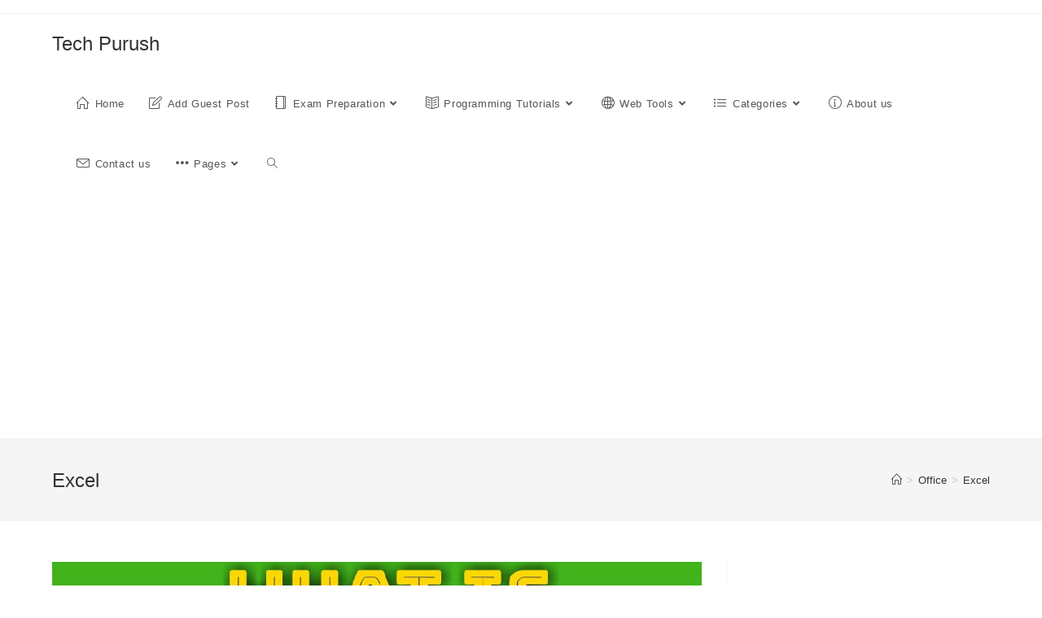

--- FILE ---
content_type: text/html; charset=UTF-8
request_url: https://techpurush.com/category/office/excel-office/
body_size: 14467
content:
<!DOCTYPE html>
<html class="html" lang="en-US" prefix="og: https://ogp.me/ns#">
<head>
	<meta charset="UTF-8">
	<link rel="profile" href="https://gmpg.org/xfn/11">

		<style>img:is([sizes="auto" i], [sizes^="auto," i]) { contain-intrinsic-size: 3000px 1500px }</style>
	<meta name="viewport" content="width=device-width, initial-scale=1">
<!-- Search Engine Optimization by Rank Math - https://s.rankmath.com/home -->
<title>Excel &raquo; Tech Purush</title>
<meta name="robots" content="follow, index, max-snippet:-1, max-video-preview:-1, max-image-preview:large"/>
<link rel="canonical" href="https://techpurush.com/category/office/excel-office/" />
<meta property="og:locale" content="en_US" />
<meta property="og:type" content="article" />
<meta property="og:title" content="Excel &raquo; Tech Purush" />
<meta property="og:url" content="https://techpurush.com/category/office/excel-office/" />
<meta property="og:site_name" content="Tech Purush" />
<meta property="og:image" content="https://techpurush.com/wp-content/uploads/2021/04/Logo512-1.png" />
<meta property="og:image:secure_url" content="https://techpurush.com/wp-content/uploads/2021/04/Logo512-1.png" />
<meta property="og:image:width" content="512" />
<meta property="og:image:height" content="512" />
<meta property="og:image:alt" content="Techpurush.com" />
<meta property="og:image:type" content="image/png" />
<meta name="twitter:card" content="summary_large_image" />
<meta name="twitter:title" content="Excel &raquo; Tech Purush" />
<meta name="twitter:site" content="@meaditya679" />
<meta name="twitter:image" content="https://techpurush.com/wp-content/uploads/2021/04/Logo512-1.png" />
<script type="application/ld+json" class="rank-math-schema">{"@context":"https://schema.org","@graph":[{"@type":"Person","@id":"https://techpurush.com/#person","name":"Tech Purush","sameAs":["https://twitter.com/meaditya679"],"image":{"@type":"ImageObject","@id":"https://techpurush.com/#logo","url":"https://techpurush.com/wp-content/uploads/2021/04/Logo512-1.png","contentUrl":"https://techpurush.com/wp-content/uploads/2021/04/Logo512-1.png","caption":"Tech Purush","inLanguage":"en-US","width":"512","height":"512"}},{"@type":"WebSite","@id":"https://techpurush.com/#website","url":"https://techpurush.com","name":"Tech Purush","publisher":{"@id":"https://techpurush.com/#person"},"inLanguage":"en-US"},{"@type":"CollectionPage","@id":"https://techpurush.com/category/office/excel-office/#webpage","url":"https://techpurush.com/category/office/excel-office/","name":"Excel &raquo; Tech Purush","isPartOf":{"@id":"https://techpurush.com/#website"},"inLanguage":"en-US"}]}</script>
<!-- /Rank Math WordPress SEO plugin -->

<link rel="alternate" type="application/rss+xml" title="Tech Purush &raquo; Feed" href="https://techpurush.com/feed/" />
<link rel="alternate" type="application/rss+xml" title="Tech Purush &raquo; Comments Feed" href="https://techpurush.com/comments/feed/" />
<link rel="alternate" type="application/rss+xml" title="Tech Purush &raquo; Excel Category Feed" href="https://techpurush.com/category/office/excel-office/feed/" />
<script>
window._wpemojiSettings = {"baseUrl":"https:\/\/s.w.org\/images\/core\/emoji\/16.0.1\/72x72\/","ext":".png","svgUrl":"https:\/\/s.w.org\/images\/core\/emoji\/16.0.1\/svg\/","svgExt":".svg","source":{"concatemoji":"https:\/\/techpurush.com\/wp-includes\/js\/wp-emoji-release.min.js?ver=6.8.3"}};
/*! This file is auto-generated */
!function(s,n){var o,i,e;function c(e){try{var t={supportTests:e,timestamp:(new Date).valueOf()};sessionStorage.setItem(o,JSON.stringify(t))}catch(e){}}function p(e,t,n){e.clearRect(0,0,e.canvas.width,e.canvas.height),e.fillText(t,0,0);var t=new Uint32Array(e.getImageData(0,0,e.canvas.width,e.canvas.height).data),a=(e.clearRect(0,0,e.canvas.width,e.canvas.height),e.fillText(n,0,0),new Uint32Array(e.getImageData(0,0,e.canvas.width,e.canvas.height).data));return t.every(function(e,t){return e===a[t]})}function u(e,t){e.clearRect(0,0,e.canvas.width,e.canvas.height),e.fillText(t,0,0);for(var n=e.getImageData(16,16,1,1),a=0;a<n.data.length;a++)if(0!==n.data[a])return!1;return!0}function f(e,t,n,a){switch(t){case"flag":return n(e,"\ud83c\udff3\ufe0f\u200d\u26a7\ufe0f","\ud83c\udff3\ufe0f\u200b\u26a7\ufe0f")?!1:!n(e,"\ud83c\udde8\ud83c\uddf6","\ud83c\udde8\u200b\ud83c\uddf6")&&!n(e,"\ud83c\udff4\udb40\udc67\udb40\udc62\udb40\udc65\udb40\udc6e\udb40\udc67\udb40\udc7f","\ud83c\udff4\u200b\udb40\udc67\u200b\udb40\udc62\u200b\udb40\udc65\u200b\udb40\udc6e\u200b\udb40\udc67\u200b\udb40\udc7f");case"emoji":return!a(e,"\ud83e\udedf")}return!1}function g(e,t,n,a){var r="undefined"!=typeof WorkerGlobalScope&&self instanceof WorkerGlobalScope?new OffscreenCanvas(300,150):s.createElement("canvas"),o=r.getContext("2d",{willReadFrequently:!0}),i=(o.textBaseline="top",o.font="600 32px Arial",{});return e.forEach(function(e){i[e]=t(o,e,n,a)}),i}function t(e){var t=s.createElement("script");t.src=e,t.defer=!0,s.head.appendChild(t)}"undefined"!=typeof Promise&&(o="wpEmojiSettingsSupports",i=["flag","emoji"],n.supports={everything:!0,everythingExceptFlag:!0},e=new Promise(function(e){s.addEventListener("DOMContentLoaded",e,{once:!0})}),new Promise(function(t){var n=function(){try{var e=JSON.parse(sessionStorage.getItem(o));if("object"==typeof e&&"number"==typeof e.timestamp&&(new Date).valueOf()<e.timestamp+604800&&"object"==typeof e.supportTests)return e.supportTests}catch(e){}return null}();if(!n){if("undefined"!=typeof Worker&&"undefined"!=typeof OffscreenCanvas&&"undefined"!=typeof URL&&URL.createObjectURL&&"undefined"!=typeof Blob)try{var e="postMessage("+g.toString()+"("+[JSON.stringify(i),f.toString(),p.toString(),u.toString()].join(",")+"));",a=new Blob([e],{type:"text/javascript"}),r=new Worker(URL.createObjectURL(a),{name:"wpTestEmojiSupports"});return void(r.onmessage=function(e){c(n=e.data),r.terminate(),t(n)})}catch(e){}c(n=g(i,f,p,u))}t(n)}).then(function(e){for(var t in e)n.supports[t]=e[t],n.supports.everything=n.supports.everything&&n.supports[t],"flag"!==t&&(n.supports.everythingExceptFlag=n.supports.everythingExceptFlag&&n.supports[t]);n.supports.everythingExceptFlag=n.supports.everythingExceptFlag&&!n.supports.flag,n.DOMReady=!1,n.readyCallback=function(){n.DOMReady=!0}}).then(function(){return e}).then(function(){var e;n.supports.everything||(n.readyCallback(),(e=n.source||{}).concatemoji?t(e.concatemoji):e.wpemoji&&e.twemoji&&(t(e.twemoji),t(e.wpemoji)))}))}((window,document),window._wpemojiSettings);
</script>

<style id='wp-emoji-styles-inline-css'>

	img.wp-smiley, img.emoji {
		display: inline !important;
		border: none !important;
		box-shadow: none !important;
		height: 1em !important;
		width: 1em !important;
		margin: 0 0.07em !important;
		vertical-align: -0.1em !important;
		background: none !important;
		padding: 0 !important;
	}
</style>
<link rel='stylesheet' id='wp-block-library-css' href='https://techpurush.com/wp-includes/css/dist/block-library/style.min.css?ver=6.8.3' media='all' />
<style id='wp-block-library-theme-inline-css'>
.wp-block-audio :where(figcaption){color:#555;font-size:13px;text-align:center}.is-dark-theme .wp-block-audio :where(figcaption){color:#ffffffa6}.wp-block-audio{margin:0 0 1em}.wp-block-code{border:1px solid #ccc;border-radius:4px;font-family:Menlo,Consolas,monaco,monospace;padding:.8em 1em}.wp-block-embed :where(figcaption){color:#555;font-size:13px;text-align:center}.is-dark-theme .wp-block-embed :where(figcaption){color:#ffffffa6}.wp-block-embed{margin:0 0 1em}.blocks-gallery-caption{color:#555;font-size:13px;text-align:center}.is-dark-theme .blocks-gallery-caption{color:#ffffffa6}:root :where(.wp-block-image figcaption){color:#555;font-size:13px;text-align:center}.is-dark-theme :root :where(.wp-block-image figcaption){color:#ffffffa6}.wp-block-image{margin:0 0 1em}.wp-block-pullquote{border-bottom:4px solid;border-top:4px solid;color:currentColor;margin-bottom:1.75em}.wp-block-pullquote cite,.wp-block-pullquote footer,.wp-block-pullquote__citation{color:currentColor;font-size:.8125em;font-style:normal;text-transform:uppercase}.wp-block-quote{border-left:.25em solid;margin:0 0 1.75em;padding-left:1em}.wp-block-quote cite,.wp-block-quote footer{color:currentColor;font-size:.8125em;font-style:normal;position:relative}.wp-block-quote:where(.has-text-align-right){border-left:none;border-right:.25em solid;padding-left:0;padding-right:1em}.wp-block-quote:where(.has-text-align-center){border:none;padding-left:0}.wp-block-quote.is-large,.wp-block-quote.is-style-large,.wp-block-quote:where(.is-style-plain){border:none}.wp-block-search .wp-block-search__label{font-weight:700}.wp-block-search__button{border:1px solid #ccc;padding:.375em .625em}:where(.wp-block-group.has-background){padding:1.25em 2.375em}.wp-block-separator.has-css-opacity{opacity:.4}.wp-block-separator{border:none;border-bottom:2px solid;margin-left:auto;margin-right:auto}.wp-block-separator.has-alpha-channel-opacity{opacity:1}.wp-block-separator:not(.is-style-wide):not(.is-style-dots){width:100px}.wp-block-separator.has-background:not(.is-style-dots){border-bottom:none;height:1px}.wp-block-separator.has-background:not(.is-style-wide):not(.is-style-dots){height:2px}.wp-block-table{margin:0 0 1em}.wp-block-table td,.wp-block-table th{word-break:normal}.wp-block-table :where(figcaption){color:#555;font-size:13px;text-align:center}.is-dark-theme .wp-block-table :where(figcaption){color:#ffffffa6}.wp-block-video :where(figcaption){color:#555;font-size:13px;text-align:center}.is-dark-theme .wp-block-video :where(figcaption){color:#ffffffa6}.wp-block-video{margin:0 0 1em}:root :where(.wp-block-template-part.has-background){margin-bottom:0;margin-top:0;padding:1.25em 2.375em}
</style>
<style id='classic-theme-styles-inline-css'>
/*! This file is auto-generated */
.wp-block-button__link{color:#fff;background-color:#32373c;border-radius:9999px;box-shadow:none;text-decoration:none;padding:calc(.667em + 2px) calc(1.333em + 2px);font-size:1.125em}.wp-block-file__button{background:#32373c;color:#fff;text-decoration:none}
</style>
<style id='global-styles-inline-css'>
:root{--wp--preset--aspect-ratio--square: 1;--wp--preset--aspect-ratio--4-3: 4/3;--wp--preset--aspect-ratio--3-4: 3/4;--wp--preset--aspect-ratio--3-2: 3/2;--wp--preset--aspect-ratio--2-3: 2/3;--wp--preset--aspect-ratio--16-9: 16/9;--wp--preset--aspect-ratio--9-16: 9/16;--wp--preset--color--black: #000000;--wp--preset--color--cyan-bluish-gray: #abb8c3;--wp--preset--color--white: #ffffff;--wp--preset--color--pale-pink: #f78da7;--wp--preset--color--vivid-red: #cf2e2e;--wp--preset--color--luminous-vivid-orange: #ff6900;--wp--preset--color--luminous-vivid-amber: #fcb900;--wp--preset--color--light-green-cyan: #7bdcb5;--wp--preset--color--vivid-green-cyan: #00d084;--wp--preset--color--pale-cyan-blue: #8ed1fc;--wp--preset--color--vivid-cyan-blue: #0693e3;--wp--preset--color--vivid-purple: #9b51e0;--wp--preset--gradient--vivid-cyan-blue-to-vivid-purple: linear-gradient(135deg,rgba(6,147,227,1) 0%,rgb(155,81,224) 100%);--wp--preset--gradient--light-green-cyan-to-vivid-green-cyan: linear-gradient(135deg,rgb(122,220,180) 0%,rgb(0,208,130) 100%);--wp--preset--gradient--luminous-vivid-amber-to-luminous-vivid-orange: linear-gradient(135deg,rgba(252,185,0,1) 0%,rgba(255,105,0,1) 100%);--wp--preset--gradient--luminous-vivid-orange-to-vivid-red: linear-gradient(135deg,rgba(255,105,0,1) 0%,rgb(207,46,46) 100%);--wp--preset--gradient--very-light-gray-to-cyan-bluish-gray: linear-gradient(135deg,rgb(238,238,238) 0%,rgb(169,184,195) 100%);--wp--preset--gradient--cool-to-warm-spectrum: linear-gradient(135deg,rgb(74,234,220) 0%,rgb(151,120,209) 20%,rgb(207,42,186) 40%,rgb(238,44,130) 60%,rgb(251,105,98) 80%,rgb(254,248,76) 100%);--wp--preset--gradient--blush-light-purple: linear-gradient(135deg,rgb(255,206,236) 0%,rgb(152,150,240) 100%);--wp--preset--gradient--blush-bordeaux: linear-gradient(135deg,rgb(254,205,165) 0%,rgb(254,45,45) 50%,rgb(107,0,62) 100%);--wp--preset--gradient--luminous-dusk: linear-gradient(135deg,rgb(255,203,112) 0%,rgb(199,81,192) 50%,rgb(65,88,208) 100%);--wp--preset--gradient--pale-ocean: linear-gradient(135deg,rgb(255,245,203) 0%,rgb(182,227,212) 50%,rgb(51,167,181) 100%);--wp--preset--gradient--electric-grass: linear-gradient(135deg,rgb(202,248,128) 0%,rgb(113,206,126) 100%);--wp--preset--gradient--midnight: linear-gradient(135deg,rgb(2,3,129) 0%,rgb(40,116,252) 100%);--wp--preset--font-size--small: 13px;--wp--preset--font-size--medium: 20px;--wp--preset--font-size--large: 36px;--wp--preset--font-size--x-large: 42px;--wp--preset--spacing--20: 0.44rem;--wp--preset--spacing--30: 0.67rem;--wp--preset--spacing--40: 1rem;--wp--preset--spacing--50: 1.5rem;--wp--preset--spacing--60: 2.25rem;--wp--preset--spacing--70: 3.38rem;--wp--preset--spacing--80: 5.06rem;--wp--preset--shadow--natural: 6px 6px 9px rgba(0, 0, 0, 0.2);--wp--preset--shadow--deep: 12px 12px 50px rgba(0, 0, 0, 0.4);--wp--preset--shadow--sharp: 6px 6px 0px rgba(0, 0, 0, 0.2);--wp--preset--shadow--outlined: 6px 6px 0px -3px rgba(255, 255, 255, 1), 6px 6px rgba(0, 0, 0, 1);--wp--preset--shadow--crisp: 6px 6px 0px rgba(0, 0, 0, 1);}:where(.is-layout-flex){gap: 0.5em;}:where(.is-layout-grid){gap: 0.5em;}body .is-layout-flex{display: flex;}.is-layout-flex{flex-wrap: wrap;align-items: center;}.is-layout-flex > :is(*, div){margin: 0;}body .is-layout-grid{display: grid;}.is-layout-grid > :is(*, div){margin: 0;}:where(.wp-block-columns.is-layout-flex){gap: 2em;}:where(.wp-block-columns.is-layout-grid){gap: 2em;}:where(.wp-block-post-template.is-layout-flex){gap: 1.25em;}:where(.wp-block-post-template.is-layout-grid){gap: 1.25em;}.has-black-color{color: var(--wp--preset--color--black) !important;}.has-cyan-bluish-gray-color{color: var(--wp--preset--color--cyan-bluish-gray) !important;}.has-white-color{color: var(--wp--preset--color--white) !important;}.has-pale-pink-color{color: var(--wp--preset--color--pale-pink) !important;}.has-vivid-red-color{color: var(--wp--preset--color--vivid-red) !important;}.has-luminous-vivid-orange-color{color: var(--wp--preset--color--luminous-vivid-orange) !important;}.has-luminous-vivid-amber-color{color: var(--wp--preset--color--luminous-vivid-amber) !important;}.has-light-green-cyan-color{color: var(--wp--preset--color--light-green-cyan) !important;}.has-vivid-green-cyan-color{color: var(--wp--preset--color--vivid-green-cyan) !important;}.has-pale-cyan-blue-color{color: var(--wp--preset--color--pale-cyan-blue) !important;}.has-vivid-cyan-blue-color{color: var(--wp--preset--color--vivid-cyan-blue) !important;}.has-vivid-purple-color{color: var(--wp--preset--color--vivid-purple) !important;}.has-black-background-color{background-color: var(--wp--preset--color--black) !important;}.has-cyan-bluish-gray-background-color{background-color: var(--wp--preset--color--cyan-bluish-gray) !important;}.has-white-background-color{background-color: var(--wp--preset--color--white) !important;}.has-pale-pink-background-color{background-color: var(--wp--preset--color--pale-pink) !important;}.has-vivid-red-background-color{background-color: var(--wp--preset--color--vivid-red) !important;}.has-luminous-vivid-orange-background-color{background-color: var(--wp--preset--color--luminous-vivid-orange) !important;}.has-luminous-vivid-amber-background-color{background-color: var(--wp--preset--color--luminous-vivid-amber) !important;}.has-light-green-cyan-background-color{background-color: var(--wp--preset--color--light-green-cyan) !important;}.has-vivid-green-cyan-background-color{background-color: var(--wp--preset--color--vivid-green-cyan) !important;}.has-pale-cyan-blue-background-color{background-color: var(--wp--preset--color--pale-cyan-blue) !important;}.has-vivid-cyan-blue-background-color{background-color: var(--wp--preset--color--vivid-cyan-blue) !important;}.has-vivid-purple-background-color{background-color: var(--wp--preset--color--vivid-purple) !important;}.has-black-border-color{border-color: var(--wp--preset--color--black) !important;}.has-cyan-bluish-gray-border-color{border-color: var(--wp--preset--color--cyan-bluish-gray) !important;}.has-white-border-color{border-color: var(--wp--preset--color--white) !important;}.has-pale-pink-border-color{border-color: var(--wp--preset--color--pale-pink) !important;}.has-vivid-red-border-color{border-color: var(--wp--preset--color--vivid-red) !important;}.has-luminous-vivid-orange-border-color{border-color: var(--wp--preset--color--luminous-vivid-orange) !important;}.has-luminous-vivid-amber-border-color{border-color: var(--wp--preset--color--luminous-vivid-amber) !important;}.has-light-green-cyan-border-color{border-color: var(--wp--preset--color--light-green-cyan) !important;}.has-vivid-green-cyan-border-color{border-color: var(--wp--preset--color--vivid-green-cyan) !important;}.has-pale-cyan-blue-border-color{border-color: var(--wp--preset--color--pale-cyan-blue) !important;}.has-vivid-cyan-blue-border-color{border-color: var(--wp--preset--color--vivid-cyan-blue) !important;}.has-vivid-purple-border-color{border-color: var(--wp--preset--color--vivid-purple) !important;}.has-vivid-cyan-blue-to-vivid-purple-gradient-background{background: var(--wp--preset--gradient--vivid-cyan-blue-to-vivid-purple) !important;}.has-light-green-cyan-to-vivid-green-cyan-gradient-background{background: var(--wp--preset--gradient--light-green-cyan-to-vivid-green-cyan) !important;}.has-luminous-vivid-amber-to-luminous-vivid-orange-gradient-background{background: var(--wp--preset--gradient--luminous-vivid-amber-to-luminous-vivid-orange) !important;}.has-luminous-vivid-orange-to-vivid-red-gradient-background{background: var(--wp--preset--gradient--luminous-vivid-orange-to-vivid-red) !important;}.has-very-light-gray-to-cyan-bluish-gray-gradient-background{background: var(--wp--preset--gradient--very-light-gray-to-cyan-bluish-gray) !important;}.has-cool-to-warm-spectrum-gradient-background{background: var(--wp--preset--gradient--cool-to-warm-spectrum) !important;}.has-blush-light-purple-gradient-background{background: var(--wp--preset--gradient--blush-light-purple) !important;}.has-blush-bordeaux-gradient-background{background: var(--wp--preset--gradient--blush-bordeaux) !important;}.has-luminous-dusk-gradient-background{background: var(--wp--preset--gradient--luminous-dusk) !important;}.has-pale-ocean-gradient-background{background: var(--wp--preset--gradient--pale-ocean) !important;}.has-electric-grass-gradient-background{background: var(--wp--preset--gradient--electric-grass) !important;}.has-midnight-gradient-background{background: var(--wp--preset--gradient--midnight) !important;}.has-small-font-size{font-size: var(--wp--preset--font-size--small) !important;}.has-medium-font-size{font-size: var(--wp--preset--font-size--medium) !important;}.has-large-font-size{font-size: var(--wp--preset--font-size--large) !important;}.has-x-large-font-size{font-size: var(--wp--preset--font-size--x-large) !important;}
:where(.wp-block-post-template.is-layout-flex){gap: 1.25em;}:where(.wp-block-post-template.is-layout-grid){gap: 1.25em;}
:where(.wp-block-columns.is-layout-flex){gap: 2em;}:where(.wp-block-columns.is-layout-grid){gap: 2em;}
:root :where(.wp-block-pullquote){font-size: 1.5em;line-height: 1.6;}
</style>
<link rel='stylesheet' id='rt-fontawsome-css' href='https://techpurush.com/wp-content/plugins/the-post-grid/assets/vendor/font-awesome/css/font-awesome.min.css?ver=7.2.1' media='all' />
<link rel='stylesheet' id='rt-tpg-css' href='https://techpurush.com/wp-content/plugins/the-post-grid/assets/css/thepostgrid.min.css?ver=7.2.1' media='all' />
<link rel='stylesheet' id='font-awesome-css' href='https://techpurush.com/wp-content/themes/oceanwp/assets/fonts/fontawesome/css/all.min.css?ver=5.15.1' media='all' />
<link rel='stylesheet' id='simple-line-icons-css' href='https://techpurush.com/wp-content/themes/oceanwp/assets/css/third/simple-line-icons.min.css?ver=2.4.0' media='all' />
<link rel='stylesheet' id='oceanwp-style-css' href='https://techpurush.com/wp-content/themes/oceanwp/assets/css/style.min.css?ver=3.4.3' media='all' />
<link rel='stylesheet' id='oe-widgets-style-css' href='https://techpurush.com/wp-content/plugins/ocean-extra/assets/css/widgets.css?ver=6.8.3' media='all' />
<script src="https://techpurush.com/wp-includes/js/jquery/jquery.min.js?ver=3.7.1" id="jquery-core-js"></script>
<script src="https://techpurush.com/wp-includes/js/jquery/jquery-migrate.min.js?ver=3.4.1" id="jquery-migrate-js"></script>
<link rel="https://api.w.org/" href="https://techpurush.com/wp-json/" /><link rel="alternate" title="JSON" type="application/json" href="https://techpurush.com/wp-json/wp/v2/categories/74" /><link rel="EditURI" type="application/rsd+xml" title="RSD" href="https://techpurush.com/xmlrpc.php?rsd" />
<meta name="generator" content="WordPress 6.8.3" />

        <script>

            jQuery(window).on('elementor/frontend/init', function () {
                var previewIframe = jQuery('#elementor-preview-iframe').get(0);

                // Attach a load event listener to the preview iframe
                jQuery(previewIframe).on('load', function () {
                    var tpg_selector = tpg_str_rev("nottub-tropmi-gpttr nottub-aera-noitces-dda-rotnemele");

                    var logo = "https://techpurush.com/wp-content/plugins/the-post-grid";
                    var log_path = tpg_str_rev("gvs.04x04-noci/segami/stessa/");

                    jQuery('<div class="' + tpg_selector + '" style="vertical-align: bottom;margin-left: 5px;"><img src="' + logo + log_path + '" alt="TPG"/></div>').insertBefore(".elementor-add-section-drag-title");
                });

            });
        </script>
        <style>
            :root {
                --tpg-primary-color: #0d6efd;
                --tpg-secondary-color: #0654c4;
                --tpg-primary-light: #c4d0ff
            }

                    </style>

		<link rel="icon" href="https://techpurush.com/wp-content/uploads/2021/04/cropped-LogoForMail512-32x32.png" sizes="32x32" />
<link rel="icon" href="https://techpurush.com/wp-content/uploads/2021/04/cropped-LogoForMail512-192x192.png" sizes="192x192" />
<link rel="apple-touch-icon" href="https://techpurush.com/wp-content/uploads/2021/04/cropped-LogoForMail512-180x180.png" />
<meta name="msapplication-TileImage" content="https://techpurush.com/wp-content/uploads/2021/04/cropped-LogoForMail512-270x270.png" />
<!-- OceanWP CSS -->
<style type="text/css">
/* Header CSS */#site-header.has-header-media .overlay-header-media{background-color:rgba(0,0,0,0.5)}
</style></head>

<body class="archive category category-excel-office category-74 wp-embed-responsive wp-theme-oceanwp rttpg rttpg-7.2.1 radius-frontend rttpg-body-wrap rttpg-flaticon oceanwp-theme dropdown-mobile default-breakpoint has-sidebar content-right-sidebar has-topbar has-breadcrumbs elementor-default elementor-kit-1871" itemscope="itemscope" itemtype="https://schema.org/Blog">

	
	
	<div id="outer-wrap" class="site clr">

		<a class="skip-link screen-reader-text" href="#main">Skip to content</a>

		
		<div id="wrap" class="clr">

			

<div id="top-bar-wrap" class="clr">

	<div id="top-bar" class="clr container has-no-content">

		
		<div id="top-bar-inner" class="clr">

			

		</div><!-- #top-bar-inner -->

		
	</div><!-- #top-bar -->

</div><!-- #top-bar-wrap -->


			
<header id="site-header" class="minimal-header clr" data-height="74" itemscope="itemscope" itemtype="https://schema.org/WPHeader" role="banner">

	
					
			<div id="site-header-inner" class="clr container">

				
				

<div id="site-logo" class="clr" itemscope itemtype="https://schema.org/Brand" >

	
	<div id="site-logo-inner" class="clr">

						<a href="https://techpurush.com/" rel="home" class="site-title site-logo-text" >Tech Purush</a>
				
	</div><!-- #site-logo-inner -->

	
	
</div><!-- #site-logo -->

			<div id="site-navigation-wrap" class="clr">
			
			
			
			<nav id="site-navigation" class="navigation main-navigation clr" itemscope="itemscope" itemtype="https://schema.org/SiteNavigationElement" role="navigation" >

				<ul id="menu-menu-1" class="main-menu dropdown-menu sf-menu"><li id="menu-item-2429" class="menu-item menu-item-type-custom menu-item-object-custom menu-item-home menu-item-2429"><a href="https://techpurush.com/" class="menu-link"><span class="text-wrap"><i class="icon before line-icon icon-home" aria-hidden="true"></i><span class="menu-text">Home</span></span></a></li><li id="menu-item-2809" class="menu-item menu-item-type-post_type menu-item-object-page menu-item-2809"><a href="https://techpurush.com/add-guest-post/" class="menu-link"><span class="text-wrap"><i class="icon before line-icon icon-note" aria-hidden="true"></i><span class="menu-text">Add Guest Post</span></span></a></li><li id="menu-item-3565" class="menu-item menu-item-type-custom menu-item-object-custom menu-item-has-children dropdown menu-item-3565"><a href="#" class="menu-link"><span class="text-wrap"><i class="icon before line-icon icon-notebook" aria-hidden="true"></i><span class="menu-text">Exam Preparation<i class="nav-arrow fa fa-angle-down" aria-hidden="true" role="img"></i></span></span></a>
<ul class="sub-menu">
	<li id="menu-item-4106" class="menu-item menu-item-type-post_type menu-item-object-page menu-item-4106"><a href="https://techpurush.com/sebi-grade-a-it-2024/" class="menu-link"><span class="text-wrap">SEBI GRADE A 2024</span></a></li></ul>
</li><li id="menu-item-3311" class="menu-item menu-item-type-custom menu-item-object-custom menu-item-has-children dropdown menu-item-3311"><a href="#" class="menu-link"><span class="text-wrap"><i class="icon before line-icon icon-book-open" aria-hidden="true"></i><span class="menu-text">Programming Tutorials<i class="nav-arrow fa fa-angle-down" aria-hidden="true" role="img"></i></span></span></a>
<ul class="sub-menu">
	<li id="menu-item-3310" class="menu-item menu-item-type-custom menu-item-object-custom menu-item-3310"><a href="https://techpurush.com/html-tutorial-all-you-need-to-know-to-build-great-webpages-and-vast-websites/" class="menu-link"><span class="text-wrap">HTML Tutorial</span></a></li></ul>
</li><li id="menu-item-3178" class="menu-item menu-item-type-custom menu-item-object-custom menu-item-has-children dropdown menu-item-3178"><a href="#" class="menu-link"><span class="text-wrap"><i class="icon before line-icon icon-globe" aria-hidden="true"></i><span class="menu-text">Web Tools<i class="nav-arrow fa fa-angle-down" aria-hidden="true" role="img"></i></span></span></a>
<ul class="sub-menu">
	<li id="menu-item-3177" class="menu-item menu-item-type-custom menu-item-object-custom menu-item-3177"><a href="https://techpurush.com/generate-thumbnail-youtube/" class="menu-link"><span class="text-wrap">Youtube Thumbnail Generator Tool</span></a></li>	<li id="menu-item-3196" class="menu-item menu-item-type-custom menu-item-object-custom menu-item-3196"><a href="https://techpurush.com/GdriveDownloadLinkGen/" class="menu-link"><span class="text-wrap">GDrive Direct Download Link Generator</span></a></li></ul>
</li><li id="menu-item-3204" class="menu-item menu-item-type-custom menu-item-object-custom menu-item-has-children dropdown menu-item-3204"><a href="#" class="menu-link"><span class="text-wrap"><i class="icon before line-icon icon-list" aria-hidden="true"></i><span class="menu-text">Categories<i class="nav-arrow fa fa-angle-down" aria-hidden="true" role="img"></i></span></span></a>
<ul class="sub-menu">
	<li id="menu-item-2998" class="menu-item menu-item-type-taxonomy menu-item-object-category menu-item-2998"><a href="https://techpurush.com/category/latest/" class="menu-link"><span class="text-wrap">Latest</span></a></li>	<li id="menu-item-3005" class="menu-item menu-item-type-taxonomy menu-item-object-category menu-item-3005"><a href="https://techpurush.com/category/technology/" class="menu-link"><span class="text-wrap">Technology</span></a></li>	<li id="menu-item-3206" class="menu-item menu-item-type-taxonomy menu-item-object-category menu-item-3206"><a href="https://techpurush.com/category/viral-scripts/" class="menu-link"><span class="text-wrap">Viral Scripts</span></a></li>	<li id="menu-item-2996" class="menu-item menu-item-type-taxonomy menu-item-object-category menu-item-2996"><a href="https://techpurush.com/category/gadgets/" class="menu-link"><span class="text-wrap">Gadgets</span></a></li>	<li id="menu-item-3205" class="menu-item menu-item-type-taxonomy menu-item-object-category menu-item-3205"><a href="https://techpurush.com/category/apps/" class="menu-link"><span class="text-wrap">Apps</span></a></li>	<li id="menu-item-3002" class="menu-item menu-item-type-taxonomy menu-item-object-category current-category-ancestor menu-item-3002"><a href="https://techpurush.com/category/office/" class="menu-link"><span class="text-wrap">Office</span></a></li>	<li id="menu-item-3000" class="menu-item menu-item-type-taxonomy menu-item-object-category menu-item-3000"><a href="https://techpurush.com/category/mobiles/" class="menu-link"><span class="text-wrap">Mobiles</span></a></li>	<li id="menu-item-3003" class="menu-item menu-item-type-taxonomy menu-item-object-category menu-item-3003"><a href="https://techpurush.com/category/pc/" class="menu-link"><span class="text-wrap">PC</span></a></li>	<li id="menu-item-3007" class="menu-item menu-item-type-taxonomy menu-item-object-category menu-item-3007"><a href="https://techpurush.com/category/wordpress/" class="menu-link"><span class="text-wrap">WordPress</span></a></li>	<li id="menu-item-3006" class="menu-item menu-item-type-taxonomy menu-item-object-category menu-item-3006"><a href="https://techpurush.com/category/technology/android/" class="menu-link"><span class="text-wrap">Android</span></a></li></ul>
</li><li id="menu-item-2861" class="menu-item menu-item-type-post_type menu-item-object-page menu-item-2861"><a href="https://techpurush.com/about-us/" class="menu-link"><span class="text-wrap"><i class="icon before line-icon icon-info" aria-hidden="true"></i><span class="menu-text">About us</span></span></a></li><li id="menu-item-2497" class="menu-item menu-item-type-post_type menu-item-object-page menu-item-2497"><a href="https://techpurush.com/contact-us/" class="menu-link"><span class="text-wrap"><i class="icon before line-icon icon-envelope" aria-hidden="true"></i><span class="menu-text">Contact us</span></span></a></li><li id="menu-item-3721" class="menu-item menu-item-type-custom menu-item-object-custom menu-item-has-children dropdown menu-item-3721"><a href="#" class="menu-link"><span class="text-wrap"><i class="icon before line-icon icon-options" aria-hidden="true"></i><span class="menu-text">Pages<i class="nav-arrow fa fa-angle-down" aria-hidden="true" role="img"></i></span></span></a>
<ul class="sub-menu">
	<li id="menu-item-3723" class="menu-item menu-item-type-post_type menu-item-object-page menu-item-3723"><a href="https://techpurush.com/disclaimer-new/" class="menu-link"><span class="text-wrap">Terms and Conditions</span></a></li>	<li id="menu-item-3722" class="menu-item menu-item-type-post_type menu-item-object-page menu-item-3722"><a href="https://techpurush.com/refund-and-returns-policy/" class="menu-link"><span class="text-wrap">Refund and Returns Policy</span></a></li>	<li id="menu-item-2869" class="menu-item menu-item-type-post_type menu-item-object-page menu-item-2869"><a href="https://techpurush.com/privacy-policy/" class="menu-link"><span class="text-wrap">Privacy Policy</span></a></li></ul>
</li><li class="search-toggle-li" ><a href="https://techpurush.com/#" class="site-search-toggle search-dropdown-toggle"><span class="screen-reader-text">Toggle website search</span><i class=" icon-magnifier" aria-hidden="true" role="img"></i></a></li></ul>
<div id="searchform-dropdown" class="header-searchform-wrap clr" >
	
<form aria-label="Search this website" role="search" method="get" class="searchform" action="https://techpurush.com/">	
	<input aria-label="Insert search query" type="search" id="ocean-search-form-1" class="field" autocomplete="off" placeholder="Search" name="s">
		</form>
</div><!-- #searchform-dropdown -->

			</nav><!-- #site-navigation -->

			
			
					</div><!-- #site-navigation-wrap -->
			
		
	
				
	
	<div class="oceanwp-mobile-menu-icon clr mobile-right">

		
		
		
		<a href="https://techpurush.com/#mobile-menu-toggle" class="mobile-menu"  aria-label="Mobile Menu">
							<i class="fa fa-bars" aria-hidden="true"></i>
								<span class="oceanwp-text">Menu</span>
				<span class="oceanwp-close-text">Close</span>
						</a>

		
		
		
	</div><!-- #oceanwp-mobile-menu-navbar -->

	

			</div><!-- #site-header-inner -->

			
<div id="mobile-dropdown" class="clr" >

	<nav class="clr" itemscope="itemscope" itemtype="https://schema.org/SiteNavigationElement">

		<ul id="menu-menu-2" class="menu"><li class="menu-item menu-item-type-custom menu-item-object-custom menu-item-home menu-item-2429"><a href="https://techpurush.com/"><i class="icon before line-icon icon-home" aria-hidden="true"></i><span class="menu-text">Home</span></a></li>
<li class="menu-item menu-item-type-post_type menu-item-object-page menu-item-2809"><a href="https://techpurush.com/add-guest-post/"><i class="icon before line-icon icon-note" aria-hidden="true"></i><span class="menu-text">Add Guest Post</span></a></li>
<li class="menu-item menu-item-type-custom menu-item-object-custom menu-item-has-children menu-item-3565"><a href="#"><i class="icon before line-icon icon-notebook" aria-hidden="true"></i><span class="menu-text">Exam Preparation</span></a>
<ul class="sub-menu">
	<li class="menu-item menu-item-type-post_type menu-item-object-page menu-item-4106"><a href="https://techpurush.com/sebi-grade-a-it-2024/">SEBI GRADE A 2024</a></li>
</ul>
</li>
<li class="menu-item menu-item-type-custom menu-item-object-custom menu-item-has-children menu-item-3311"><a href="#"><i class="icon before line-icon icon-book-open" aria-hidden="true"></i><span class="menu-text">Programming Tutorials</span></a>
<ul class="sub-menu">
	<li class="menu-item menu-item-type-custom menu-item-object-custom menu-item-3310"><a href="https://techpurush.com/html-tutorial-all-you-need-to-know-to-build-great-webpages-and-vast-websites/">HTML Tutorial</a></li>
</ul>
</li>
<li class="menu-item menu-item-type-custom menu-item-object-custom menu-item-has-children menu-item-3178"><a href="#"><i class="icon before line-icon icon-globe" aria-hidden="true"></i><span class="menu-text">Web Tools</span></a>
<ul class="sub-menu">
	<li class="menu-item menu-item-type-custom menu-item-object-custom menu-item-3177"><a href="https://techpurush.com/generate-thumbnail-youtube/">Youtube Thumbnail Generator Tool</a></li>
	<li class="menu-item menu-item-type-custom menu-item-object-custom menu-item-3196"><a href="https://techpurush.com/GdriveDownloadLinkGen/">GDrive Direct Download Link Generator</a></li>
</ul>
</li>
<li class="menu-item menu-item-type-custom menu-item-object-custom menu-item-has-children menu-item-3204"><a href="#"><i class="icon before line-icon icon-list" aria-hidden="true"></i><span class="menu-text">Categories</span></a>
<ul class="sub-menu">
	<li class="menu-item menu-item-type-taxonomy menu-item-object-category menu-item-2998"><a href="https://techpurush.com/category/latest/">Latest</a></li>
	<li class="menu-item menu-item-type-taxonomy menu-item-object-category menu-item-3005"><a href="https://techpurush.com/category/technology/">Technology</a></li>
	<li class="menu-item menu-item-type-taxonomy menu-item-object-category menu-item-3206"><a href="https://techpurush.com/category/viral-scripts/">Viral Scripts</a></li>
	<li class="menu-item menu-item-type-taxonomy menu-item-object-category menu-item-2996"><a href="https://techpurush.com/category/gadgets/">Gadgets</a></li>
	<li class="menu-item menu-item-type-taxonomy menu-item-object-category menu-item-3205"><a href="https://techpurush.com/category/apps/">Apps</a></li>
	<li class="menu-item menu-item-type-taxonomy menu-item-object-category current-category-ancestor menu-item-3002"><a href="https://techpurush.com/category/office/">Office</a></li>
	<li class="menu-item menu-item-type-taxonomy menu-item-object-category menu-item-3000"><a href="https://techpurush.com/category/mobiles/">Mobiles</a></li>
	<li class="menu-item menu-item-type-taxonomy menu-item-object-category menu-item-3003"><a href="https://techpurush.com/category/pc/">PC</a></li>
	<li class="menu-item menu-item-type-taxonomy menu-item-object-category menu-item-3007"><a href="https://techpurush.com/category/wordpress/">WordPress</a></li>
	<li class="menu-item menu-item-type-taxonomy menu-item-object-category menu-item-3006"><a href="https://techpurush.com/category/technology/android/">Android</a></li>
</ul>
</li>
<li class="menu-item menu-item-type-post_type menu-item-object-page menu-item-2861"><a href="https://techpurush.com/about-us/"><i class="icon before line-icon icon-info" aria-hidden="true"></i><span class="menu-text">About us</span></a></li>
<li class="menu-item menu-item-type-post_type menu-item-object-page menu-item-2497"><a href="https://techpurush.com/contact-us/"><i class="icon before line-icon icon-envelope" aria-hidden="true"></i><span class="menu-text">Contact us</span></a></li>
<li class="menu-item menu-item-type-custom menu-item-object-custom menu-item-has-children menu-item-3721"><a href="#"><i class="icon before line-icon icon-options" aria-hidden="true"></i><span class="menu-text">Pages</span></a>
<ul class="sub-menu">
	<li class="menu-item menu-item-type-post_type menu-item-object-page menu-item-3723"><a href="https://techpurush.com/disclaimer-new/">Terms and Conditions</a></li>
	<li class="menu-item menu-item-type-post_type menu-item-object-page menu-item-3722"><a href="https://techpurush.com/refund-and-returns-policy/">Refund and Returns Policy</a></li>
	<li class="menu-item menu-item-type-post_type menu-item-object-page menu-item-2869"><a href="https://techpurush.com/privacy-policy/">Privacy Policy</a></li>
</ul>
</li>
<li class="search-toggle-li" ><a href="https://techpurush.com/#" class="site-search-toggle search-dropdown-toggle"><span class="screen-reader-text">Toggle website search</span><i class=" icon-magnifier" aria-hidden="true" role="img"></i></a></li></ul>
<div id="mobile-menu-search" class="clr">
	<form aria-label="Search this website" method="get" action="https://techpurush.com/" class="mobile-searchform">
		<input aria-label="Insert search query" value="" class="field" id="ocean-mobile-search-2" type="search" name="s" autocomplete="off" placeholder="Search" />
		<button aria-label="Submit search" type="submit" class="searchform-submit">
			<i class=" icon-magnifier" aria-hidden="true" role="img"></i>		</button>
					</form>
</div><!-- .mobile-menu-search -->

	</nav>

</div>

			
			
		
		
</header><!-- #site-header -->


			
			<main id="main" class="site-main clr"  role="main">

				

<header class="page-header">

	
	<div class="container clr page-header-inner">

		
			<h1 class="page-header-title clr" itemprop="headline">Excel</h1>

			
		
		<nav aria-label="Breadcrumbs" class="site-breadcrumbs clr position-" itemprop="breadcrumb"><ol class="trail-items" itemscope itemtype="http://schema.org/BreadcrumbList"><meta name="numberOfItems" content="3" /><meta name="itemListOrder" content="Ascending" /><li class="trail-item trail-begin" itemprop="itemListElement" itemscope itemtype="https://schema.org/ListItem"><a href="https://techpurush.com" rel="home" aria-label="Home" itemtype="https://schema.org/Thing" itemprop="item"><span itemprop="name"><i class=" icon-home" aria-hidden="true" role="img"></i><span class="breadcrumb-home has-icon">Home</span></span></a><span class="breadcrumb-sep">></span><meta content="1" itemprop="position" /></li><li class="trail-item" itemprop="itemListElement" itemscope itemtype="https://schema.org/ListItem"><a href="https://techpurush.com/category/office/" itemtype="https://schema.org/Thing" itemprop="item"><span itemprop="name">Office</span></a><span class="breadcrumb-sep">></span><meta content="2" itemprop="position" /></li><li class="trail-item trail-end" itemprop="itemListElement" itemscope itemtype="https://schema.org/ListItem"><a href="https://techpurush.com/category/office/excel-office/" itemtype="https://schema.org/Thing" itemprop="item"><span itemprop="name">Excel</span></a><meta content="3" itemprop="position" /></li></ol></nav>
	</div><!-- .page-header-inner -->

	
	
</header><!-- .page-header -->


	
	<div id="content-wrap" class="container clr">

		
		<div id="primary" class="content-area clr">

			
			<div id="content" class="site-content clr">

				
										<div id="blog-entries" class="entries clr">

							
							
								
								
	<article id="post-1746" class="blog-entry clr large-entry post-1746 post type-post status-publish format-standard has-post-thumbnail hentry category-excel-office category-office tag-advantages-of-vlookup tag-vlookup tag-vlookup-in-excel entry has-media">

		<div class="blog-entry-inner clr">

			
<div class="thumbnail">

	<a href="https://techpurush.com/what-is-vlookup-its-advantages-and-features/" class="thumbnail-link">

		<img width="1080" height="607" src="https://techpurush.com/wp-content/uploads/2020/06/Photo_1593540324769_712.jpeg" class="attachment-full size-full wp-post-image" alt="Read more about the article What is VLOOKUP In Excel ? Its Advantages and Features 2020 Latest" itemprop="image" decoding="async" fetchpriority="high" title="What is VLOOKUP In Excel ? Its Advantages and Features 2020 Latest Excel">			<span class="overlay"></span>
			
	</a>

	
</div><!-- .thumbnail -->


<header class="blog-entry-header clr">
	<h2 class="blog-entry-title entry-title">
		<a href="https://techpurush.com/what-is-vlookup-its-advantages-and-features/"  rel="bookmark">What is VLOOKUP In Excel ? Its Advantages and Features 2020 Latest</a>
	</h2><!-- .blog-entry-title -->
</header><!-- .blog-entry-header -->


<ul class="meta obem-default clr" aria-label="Post details:">

	
					<li class="meta-author" itemprop="name"><span class="screen-reader-text">Post author:</span><i class=" icon-user" aria-hidden="true" role="img"></i><a href="https://techpurush.com/author/meaditya679/" title="Posts by Tech Purush" rel="author"  itemprop="author" itemscope="itemscope" itemtype="https://schema.org/Person">Tech Purush</a></li>
		
		
		
		
		
		
	
		
					<li class="meta-date" itemprop="datePublished"><span class="screen-reader-text">Post published:</span><i class=" icon-clock" aria-hidden="true" role="img"></i>June 30, 2020</li>
		
		
		
		
		
	
		
		
		
					<li class="meta-cat"><span class="screen-reader-text">Post category:</span><i class=" icon-folder" aria-hidden="true" role="img"></i><a href="https://techpurush.com/category/office/excel-office/" rel="category tag">Excel</a><span class="owp-sep" aria-hidden="true">/</span><a href="https://techpurush.com/category/office/" rel="category tag">Office</a></li>
		
		
		
	
		
		
		
		
		
					<li class="meta-comments"><span class="screen-reader-text">Post comments:</span><i class=" icon-bubble" aria-hidden="true" role="img"></i><a href="https://techpurush.com/what-is-vlookup-its-advantages-and-features/#comments" class="comments-link" >13 Comments</a></li>
		
	
</ul>



<div class="blog-entry-summary clr" itemprop="text">

	
		<p>
			Vlookup In Excel Vlookup in excel (quick for 'vertical' lookup) is a built-in Excel perform that's designed to work with information that's organised into columns. For a specified worth, the&hellip;		</p>

		
</div><!-- .blog-entry-summary -->



<div class="blog-entry-readmore clr">
	
<a href="https://techpurush.com/what-is-vlookup-its-advantages-and-features/" 
	>
	Continue Reading<span class="screen-reader-text">What is VLOOKUP In Excel ? Its Advantages and Features 2020 Latest</span><i class=" fa fa-angle-right" aria-hidden="true" role="img"></i></a>

</div><!-- .blog-entry-readmore -->


			
		</div><!-- .blog-entry-inner -->

	</article><!-- #post-## -->

	
								
							
								
								
	<article id="post-1731" class="blog-entry clr large-entry post-1731 post type-post status-publish format-standard has-post-thumbnail hentry category-excel-office category-office category-tutorial tag-advantages-of-pivot-tables tag-pivot-table-in-excel tag-pivot-tables entry has-media">

		<div class="blog-entry-inner clr">

			
<div class="thumbnail">

	<a href="https://techpurush.com/what-is-pivot-table-its-advantages-and-features/" class="thumbnail-link">

		<img width="1080" height="607" src="https://techpurush.com/wp-content/uploads/2020/06/Photo_1593441541342.png" class="attachment-full size-full wp-post-image" alt="Read more about the article What is Pivot Table? Its Advantages and Features 2020 Latest" itemprop="image" decoding="async" title="What is Pivot Table? Its Advantages and Features 2020 Latest Excel">			<span class="overlay"></span>
			
	</a>

	
</div><!-- .thumbnail -->


<header class="blog-entry-header clr">
	<h2 class="blog-entry-title entry-title">
		<a href="https://techpurush.com/what-is-pivot-table-its-advantages-and-features/"  rel="bookmark">What is Pivot Table? Its Advantages and Features 2020 Latest</a>
	</h2><!-- .blog-entry-title -->
</header><!-- .blog-entry-header -->


<ul class="meta obem-default clr" aria-label="Post details:">

	
					<li class="meta-author" itemprop="name"><span class="screen-reader-text">Post author:</span><i class=" icon-user" aria-hidden="true" role="img"></i><a href="https://techpurush.com/author/meaditya679/" title="Posts by Tech Purush" rel="author"  itemprop="author" itemscope="itemscope" itemtype="https://schema.org/Person">Tech Purush</a></li>
		
		
		
		
		
		
	
		
					<li class="meta-date" itemprop="datePublished"><span class="screen-reader-text">Post published:</span><i class=" icon-clock" aria-hidden="true" role="img"></i>June 29, 2020</li>
		
		
		
		
		
	
		
		
		
					<li class="meta-cat"><span class="screen-reader-text">Post category:</span><i class=" icon-folder" aria-hidden="true" role="img"></i><a href="https://techpurush.com/category/office/excel-office/" rel="category tag">Excel</a><span class="owp-sep" aria-hidden="true">/</span><a href="https://techpurush.com/category/office/" rel="category tag">Office</a><span class="owp-sep" aria-hidden="true">/</span><a href="https://techpurush.com/category/technology/tutorial/" rel="category tag">Tutorial</a></li>
		
		
		
	
		
		
		
		
		
					<li class="meta-comments"><span class="screen-reader-text">Post comments:</span><i class=" icon-bubble" aria-hidden="true" role="img"></i><a href="https://techpurush.com/what-is-pivot-table-its-advantages-and-features/#comments" class="comments-link" >17 Comments</a></li>
		
	
</ul>



<div class="blog-entry-summary clr" itemprop="text">

	
		<p>
			PIVOT TABLE in Excel A pivot desk is a device that can change each facet of the way you type and analyze knowledge. Pivot Tables are knowledge summation tables which&hellip;		</p>

		
</div><!-- .blog-entry-summary -->



<div class="blog-entry-readmore clr">
	
<a href="https://techpurush.com/what-is-pivot-table-its-advantages-and-features/" 
	>
	Continue Reading<span class="screen-reader-text">What is Pivot Table? Its Advantages and Features 2020 Latest</span><i class=" fa fa-angle-right" aria-hidden="true" role="img"></i></a>

</div><!-- .blog-entry-readmore -->


			
		</div><!-- .blog-entry-inner -->

	</article><!-- #post-## -->

	
								
							
								
								
	<article id="post-1595" class="blog-entry clr large-entry post-1595 post type-post status-publish format-standard has-post-thumbnail hentry category-excel-office category-office tag-excel tag-excel-cell-selection tag-excel-keyboard-shortcuts entry has-media">

		<div class="blog-entry-inner clr">

			
<div class="thumbnail">

	<a href="https://techpurush.com/selecting-cells-in-excel-using-keyboard-shortcuts/" class="thumbnail-link">

		<img width="1080" height="607" src="https://techpurush.com/wp-content/uploads/2020/06/Photo_1593103158724_925.jpeg" class="attachment-full size-full wp-post-image" alt="Read more about the article Selecting cells in Excel using  keyboard shortcuts" itemprop="image" decoding="async" title="Selecting cells in Excel using keyboard shortcuts Excel">			<span class="overlay"></span>
			
	</a>

	
</div><!-- .thumbnail -->


<header class="blog-entry-header clr">
	<h2 class="blog-entry-title entry-title">
		<a href="https://techpurush.com/selecting-cells-in-excel-using-keyboard-shortcuts/"  rel="bookmark">Selecting cells in Excel using  keyboard shortcuts</a>
	</h2><!-- .blog-entry-title -->
</header><!-- .blog-entry-header -->


<ul class="meta obem-default clr" aria-label="Post details:">

	
					<li class="meta-author" itemprop="name"><span class="screen-reader-text">Post author:</span><i class=" icon-user" aria-hidden="true" role="img"></i><a href="https://techpurush.com/author/meaditya679/" title="Posts by Tech Purush" rel="author"  itemprop="author" itemscope="itemscope" itemtype="https://schema.org/Person">Tech Purush</a></li>
		
		
		
		
		
		
	
		
					<li class="meta-date" itemprop="datePublished"><span class="screen-reader-text">Post published:</span><i class=" icon-clock" aria-hidden="true" role="img"></i>June 24, 2020</li>
		
		
		
		
		
	
		
		
		
					<li class="meta-cat"><span class="screen-reader-text">Post category:</span><i class=" icon-folder" aria-hidden="true" role="img"></i><a href="https://techpurush.com/category/office/excel-office/" rel="category tag">Excel</a><span class="owp-sep" aria-hidden="true">/</span><a href="https://techpurush.com/category/office/" rel="category tag">Office</a></li>
		
		
		
	
		
		
		
		
		
					<li class="meta-comments"><span class="screen-reader-text">Post comments:</span><i class=" icon-bubble" aria-hidden="true" role="img"></i><a href="https://techpurush.com/selecting-cells-in-excel-using-keyboard-shortcuts/#comments" class="comments-link" >100 Comments</a></li>
		
	
</ul>



<div class="blog-entry-summary clr" itemprop="text">

	
		<p>
			Selection of Cells in Excel These days use MS Excel is very common whether you are a businessman, student or professional excel is the need for everyone for storing and&hellip;		</p>

		
</div><!-- .blog-entry-summary -->



<div class="blog-entry-readmore clr">
	
<a href="https://techpurush.com/selecting-cells-in-excel-using-keyboard-shortcuts/" 
	>
	Continue Reading<span class="screen-reader-text">Selecting cells in Excel using  keyboard shortcuts</span><i class=" fa fa-angle-right" aria-hidden="true" role="img"></i></a>

</div><!-- .blog-entry-readmore -->


			
		</div><!-- .blog-entry-inner -->

	</article><!-- #post-## -->

	
								
							
						</div><!-- #blog-entries -->

							
					
				
			</div><!-- #content -->

			
		</div><!-- #primary -->

		

<aside id="right-sidebar" class="sidebar-container widget-area sidebar-primary" itemscope="itemscope" itemtype="https://schema.org/WPSideBar" role="complementary" aria-label="Primary Sidebar">

	
	<div id="right-sidebar-inner" class="clr">

		
	</div><!-- #sidebar-inner -->

	
</aside><!-- #right-sidebar -->


	</div><!-- #content-wrap -->

	

	</main><!-- #main -->

	
	
	
		
<footer id="footer" class="site-footer" itemscope="itemscope" itemtype="https://schema.org/WPFooter" role="contentinfo">

	
	<div id="footer-inner" class="clr">

		

<div id="footer-widgets" class="oceanwp-row clr">

	
	<div class="footer-widgets-inner container">

					<div class="footer-box span_1_of_4 col col-1">
							</div><!-- .footer-one-box -->

							<div class="footer-box span_1_of_4 col col-2">
									</div><!-- .footer-one-box -->
				
							<div class="footer-box span_1_of_4 col col-3 ">
									</div><!-- .footer-one-box -->
				
							<div class="footer-box span_1_of_4 col col-4">
									</div><!-- .footer-box -->
				
			
	</div><!-- .container -->

	
</div><!-- #footer-widgets -->



<div id="footer-bottom" class="clr no-footer-nav">

	
	<div id="footer-bottom-inner" class="container clr">

		
		
			<div id="copyright" class="clr" role="contentinfo">
				Copyright - OceanWP Theme by OceanWP			</div><!-- #copyright -->

			
	</div><!-- #footer-bottom-inner -->

	
</div><!-- #footer-bottom -->


	</div><!-- #footer-inner -->

	
</footer><!-- #footer -->

	
	
</div><!-- #wrap -->


</div><!-- #outer-wrap -->



<a aria-label="Scroll to the top of the page" href="#" id="scroll-top" class="scroll-top-right"><i class=" fa fa-angle-up" aria-hidden="true" role="img"></i></a>




<script type="speculationrules">
{"prefetch":[{"source":"document","where":{"and":[{"href_matches":"\/*"},{"not":{"href_matches":["\/wp-*.php","\/wp-admin\/*","\/wp-content\/uploads\/*","\/wp-content\/*","\/wp-content\/plugins\/*","\/wp-content\/themes\/oceanwp\/*","\/*\\?(.+)"]}},{"not":{"selector_matches":"a[rel~=\"nofollow\"]"}},{"not":{"selector_matches":".no-prefetch, .no-prefetch a"}}]},"eagerness":"conservative"}]}
</script>
<script data-ad-client="ca-pub-1477554331369910" async src="https://pagead2.googlesyndication.com/pagead/js/adsbygoogle.js"></script><script src="https://techpurush.com/wp-includes/js/imagesloaded.min.js?ver=5.0.0" id="imagesloaded-js"></script>
<script id="oceanwp-main-js-extra">
var oceanwpLocalize = {"nonce":"9f56640e6e","isRTL":"","menuSearchStyle":"drop_down","mobileMenuSearchStyle":"disabled","sidrSource":null,"sidrDisplace":"1","sidrSide":"left","sidrDropdownTarget":"link","verticalHeaderTarget":"link","customScrollOffset":"0","customSelects":".woocommerce-ordering .orderby, #dropdown_product_cat, .widget_categories select, .widget_archive select, .single-product .variations_form .variations select","ajax_url":"https:\/\/techpurush.com\/wp-admin\/admin-ajax.php"};
</script>
<script src="https://techpurush.com/wp-content/themes/oceanwp/assets/js/theme.min.js?ver=3.4.3" id="oceanwp-main-js"></script>
<script src="https://techpurush.com/wp-content/themes/oceanwp/assets/js/drop-down-mobile-menu.min.js?ver=3.4.3" id="oceanwp-drop-down-mobile-menu-js"></script>
<script src="https://techpurush.com/wp-content/themes/oceanwp/assets/js/drop-down-search.min.js?ver=3.4.3" id="oceanwp-drop-down-search-js"></script>
<script src="https://techpurush.com/wp-content/themes/oceanwp/assets/js/vendors/magnific-popup.min.js?ver=3.4.3" id="ow-magnific-popup-js"></script>
<script src="https://techpurush.com/wp-content/themes/oceanwp/assets/js/ow-lightbox.min.js?ver=3.4.3" id="oceanwp-lightbox-js"></script>
<script src="https://techpurush.com/wp-content/themes/oceanwp/assets/js/vendors/flickity.pkgd.min.js?ver=3.4.3" id="ow-flickity-js"></script>
<script src="https://techpurush.com/wp-content/themes/oceanwp/assets/js/ow-slider.min.js?ver=3.4.3" id="oceanwp-slider-js"></script>
<script src="https://techpurush.com/wp-content/themes/oceanwp/assets/js/scroll-effect.min.js?ver=3.4.3" id="oceanwp-scroll-effect-js"></script>
<script src="https://techpurush.com/wp-content/themes/oceanwp/assets/js/scroll-top.min.js?ver=3.4.3" id="oceanwp-scroll-top-js"></script>
<script src="https://techpurush.com/wp-content/themes/oceanwp/assets/js/select.min.js?ver=3.4.3" id="oceanwp-select-js"></script>
</body>
</html>


<!-- Page cached by LiteSpeed Cache 7.7 on 2026-01-20 18:44:44 -->

--- FILE ---
content_type: text/html; charset=utf-8
request_url: https://www.google.com/recaptcha/api2/aframe
body_size: 252
content:
<!DOCTYPE HTML><html><head><meta http-equiv="content-type" content="text/html; charset=UTF-8"></head><body><script nonce="Ny7SmN1t9BjUEGkXjSKzxQ">/** Anti-fraud and anti-abuse applications only. See google.com/recaptcha */ try{var clients={'sodar':'https://pagead2.googlesyndication.com/pagead/sodar?'};window.addEventListener("message",function(a){try{if(a.source===window.parent){var b=JSON.parse(a.data);var c=clients[b['id']];if(c){var d=document.createElement('img');d.src=c+b['params']+'&rc='+(localStorage.getItem("rc::a")?sessionStorage.getItem("rc::b"):"");window.document.body.appendChild(d);sessionStorage.setItem("rc::e",parseInt(sessionStorage.getItem("rc::e")||0)+1);localStorage.setItem("rc::h",'1768934682727');}}}catch(b){}});window.parent.postMessage("_grecaptcha_ready", "*");}catch(b){}</script></body></html>